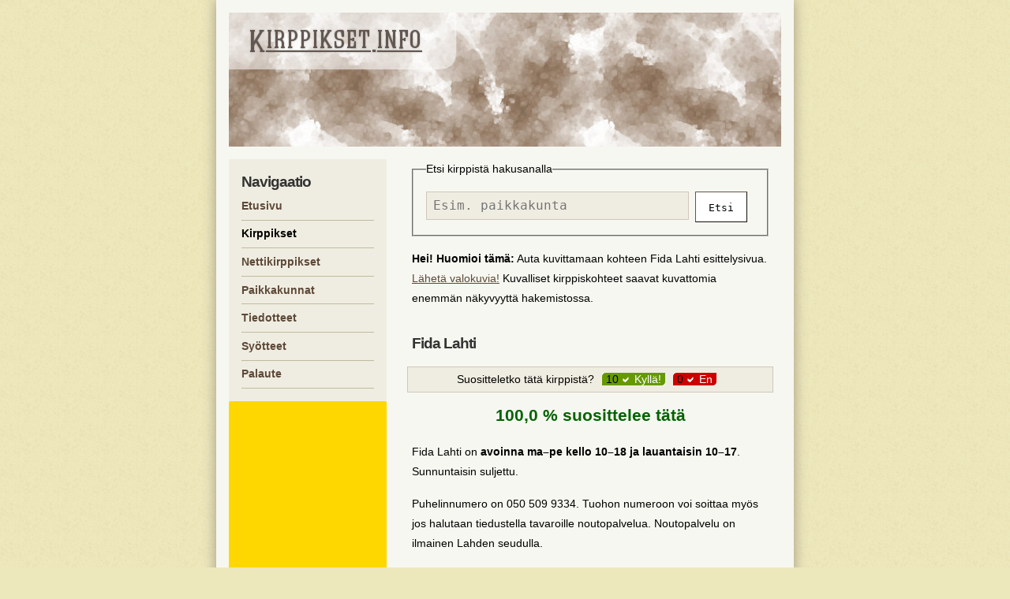

--- FILE ---
content_type: text/html; charset=utf-8
request_url: https://www.kirppikset.info/kirppikset/fida-lahti
body_size: 5676
content:
<!doctype html><html lang="fi"><head><meta charset="utf-8"><link rel="icon" type="image/png" sizes="512x512" href="https://www.kirppikset.info/512x512.png"><link rel="icon" type="image/png" sizes="256x256" href="https://www.kirppikset.info/256x256.png"><link rel="icon" type="image/png" sizes="192x192" href="https://www.kirppikset.info/192x192.png"><link rel="icon" type="image/png" sizes="180x180" href="https://www.kirppikset.info/180x180.png"><link rel="icon" type="image/png" sizes="128x128" href="https://www.kirppikset.info/128x128.png"><link rel="icon" type="image/png" sizes="64x64" href="https://www.kirppikset.info/64x64.png"><link rel="icon" type="image/png" sizes="32x32" href="https://www.kirppikset.info/32x32.png"><link rel="icon" type="image/png" sizes="16x16" href="https://www.kirppikset.info/16x16.png"><link rel="apple-touch-icon" type="image/png" sizes="512x512" href="https://www.kirppikset.info/512x512.png"><link rel="apple-touch-icon" type="image/png" sizes="256x256" href="https://www.kirppikset.info/256x256.png"><link rel="apple-touch-icon" type="image/png" sizes="192x192" href="https://www.kirppikset.info/192x192.png"><link rel="apple-touch-icon" type="image/png" sizes="180x180" href="https://www.kirppikset.info/180x180.png"><link rel="apple-touch-icon" type="image/png" sizes="128x128" href="https://www.kirppikset.info/128x128.png"><link rel="apple-touch-icon" type="image/png" sizes="64x64" href="https://www.kirppikset.info/64x64.png"><link rel="apple-touch-icon" type="image/png" sizes="32x32" href="https://www.kirppikset.info/32x32.png"><link rel="apple-touch-icon" type="image/png" sizes="16x16" href="https://www.kirppikset.info/16x16.png"><link rel="stylesheet" href="https://www.kirppikset.info/oletus.css"><link rel="manifest" href="https://www.kirppikset.info/manifest.json"><meta name="robots" content="index,follow,max-snippet:-1,max-image-preview:large"><meta name="dc.format" content="text/html"><meta name="dc.language" content="Finnish"><meta name="dc.coverage.spatial" content="Finland"><meta name="dc.type" content="text.homepage.organizational"><meta name="dc.identifier" content="https://www.kirppikset.info/"><meta name="mobile-web-app-capable" content="yes"><meta name="apple-mobile-web-app-capable" content="yes"><meta name="application-name" content="Kirppikset.info"><meta name="apple-mobile-web-app-title" content="Kirppikset.info"><meta name="apple-mobile-web-app-status-bar-style" content="black-translucent"><meta name="msapplication-navbutton-color" content="#ede7bc"><meta name="msapplication-starturl" content="https://www.kirppikset.info/"><meta name="theme-color" content="#ede7bc"><meta name="color-scheme" content="light only"><link rel="canonical" href="https://www.kirppikset.info/kirppikset/fida-lahti"><meta name="geo.position" content="60.9654055,25.65431"><meta name="ICBM" content="60.9654055,25.65431"> <script src="https://unpkg.com/leaflet@1.9.4/dist/leaflet.js" integrity="sha256-20nQCchB9co0qIjJZRGuk2/Z9VM+kNiyxNV1lvTlZBo=" crossorigin></script> <meta name="geo.placename" content="Lahti"> <script src="https://www.kirppikset.info/textpattern/jquery.js" defer></script> <script src="https://www.kirppikset.info/files/wlk_helpful.js" defer></script> <script type="application/ld+json">{"@context":"https:\/\/schema.org","@type":"BreadcrumbList","itemListElement":[{"@type":"ListItem","position":1,"name":"Kirppikset","item":"https:\/\/www.kirppikset.info\/kirppikset\/"},{"@type":"ListItem","position":2,"name":"Fida Lahti","item":"https:\/\/www.kirppikset.info\/kirppikset\/fida-lahti"}]}</script> <meta name="author" content="Petri Ikonen / Kirppikset.info soveltuvilta osin"><meta name="dc.publisher.personalname" content="Pete"><meta name="description" content="Lahden Fida on avoinna ma-pe kello 10-18 ja lauantaisin 10-17. Suljettu sunnuntaisin." /><meta name="keywords" content="lahti" /> <script type="application/ld+json">
{
"@context":"https://schema.org/",
"@type":"LocalBusiness",
"image":"https://www.kirppikset.info/talle-kirpparille-ei-ole-viela-valokuvaa.jpg",
"name":"Fida Lahti",
"address": {
"@type":"PostalAddress",
"addressLocality":"Lahti, Finland",
"streetAddress":"Launeenkatu 70",
"postalCode":"15610"
},
"description": "Lahden Fida on avoinna ma-pe kello 10-18 ja lauantaisin 10-17. Suljettu sunnuntaisin.",
"aggregateRating": {
"@type":"AggregateRating",
"ratingValue":"10",
"ratingCount":"10",
"reviewCount":"0",
"worstRating":"0",
"bestRating":"10"
}
}
</script> <meta property="og:description" content="Lahden Fida on avoinna ma-pe kello 10-18 ja lauantaisin 10-17. Suljettu sunnuntaisin."><meta property="og:image" content="https://www.kirppikset.info/images/1417.jpg"><meta property="og:image:secure_url" content="https://www.kirppikset.info/images/1417.jpg"><meta property="og:image:alt" content="Värivalokuva Kirpputori Kuninkaankulman julkisivusta aurinkoisena päivänä. Suuret lasi-ikkunat vasemmalla puolen. Oikealla on katu, johon pysäköity henkilöautoja."><meta property="og:image:width" content="470"><meta property="og:image:height" content="264"><meta property="og:url" content="https://www.kirppikset.info/kirppikset/fida-lahti"><meta property="og:updated_time" content="2024-06-23T02:03:04+00:00"><title> Fida Lahti </title><meta property="og:title" content="Kirppikset.info: Fida Lahti"><meta property="og:locale" content="fi_FI"><meta property="og:type" content="website"><meta property="og:site_name" content="Kirppikset.info"><meta name="dc.creator" content="Kirppikset.info"><meta name="dc.publisher" content="Kirppikset.info"><meta name="viewport" content="width=device-width,initial-scale=1"><meta name="twitter:card" content="summary_large_image" /><meta name="twitter:title" content="Kirppikset.info: Fida Lahti"><meta name="twitter:description" content="Lahden Fida on avoinna ma-pe kello 10-18 ja lauantaisin 10-17. Suljettu sunnuntaisin."><meta name="twitter:label1" content="Julkaisi"><meta name="twitter:data1" content="Pete"><meta name="twitter:label2" content="Lukuaika"><meta name="twitter:data2" content="2 minuuttia"><meta http-equiv="X-UA-Compatible" content="IE=edge"> <script type="application/ld+json">{"@context":"https:\/\/schema.org","@type":"WebSite","url":"https:\/\/www.kirppikset.info\/","potentialAction":{"@type":"SearchAction","target":"https:\/\/www.kirppikset.info\/etsi\/?q={search_term_string}","query-input":"required name=search_term_string"}}</script> <script async src="https://pagead2.googlesyndication.com/pagead/js/adsbygoogle.js?client=ca-pub-7331471719362540" crossorigin="anonymous"></script> </head><body><div id="runko"><nav><ul id="skipnavi"><li><a href="#sisalto" title="Siirry suoraan sisältöön">Sisältöön</a></li><li><a href="#sivupalkki" title="Siirry suoraan navigaatioon">Sivupalkkiin</a></li></ul></nav><header id="header"><h1>Kirppikset.info</h1></header><div id="middle"><main id="sisalto"><form action="https://www.kirppikset.info/etsi/#sisalto" method="get" id="hakukone-sisalto"><fieldset><legend>Etsi kirppistä hakusanalla</legend><input type="search" name="q" value="" size="15" id="hae" minlength="2" maxlength="30" required inputmode="text" placeholder="Esim. paikkakunta" title="Esimerkiksi kirppiksen nimi tai paikkakunta" autocomplete="address-level2"><button type="submit">Etsi</button></fieldset></form><article itemscope itemtype="https://schema.org/LocalBusiness"><p><strong>Hei! Huomioi tämä:</strong> Auta kuvittamaan kohteen Fida Lahti esittelysivua. <a href="https://www.kirppikset.info/tiedotteet/valokuvia-esittelysivulle">Lähetä valokuvia!</a> Kuvalliset kirppiskohteet saavat kuvattomia enemmän näkyvyyttä hakemistossa.</p><h2 itemprop="name">Fida Lahti</h2><ul class="artikkeliarvostelu"><li class="helpful">Suositteletko tätä kirppistä?</li><li class="plus"><span class="thecount">10</span><span class="thisid" style="display:none;">1742</span><a class="wlk_helpfulplus floatleft" href="#"><span class="distext">Kyllä!</span></a></li><li class="minus"><span class="thecount">0</span><span class="thisid" style="display:none;">1742</span><a class="wlk_helpfulminus floatleft" href="#"><span class="distext">En</span></a></li></ul><p id="prosentuaalisesti"><strong>100,0 % suosittelee tätä</strong></p><div itemprop="description"><p>Fida Lahti on <strong>avoinna ma&ndash;pe kello 10&ndash;18 ja lauantaisin 10&ndash;17</strong>. Sunnuntaisin suljettu.</p><p>Puhelinnumero on 050 509 9334. Tuohon numeroon voi soittaa myös jos halutaan tiedustella tavaroille noutopalvelua. Noutopalvelu on ilmainen Lahden seudulla.</p><p>Nettisivujen lisäksi Lahden Fidalla on omat <a href="https://www.instagram.com/fidalahti/" rel="nofollow external">Instagram-</a> ja <a href="https://www.facebook.com/fidalahti/" rel="nofollow external">Facebook-sivut</a>.</p></div><ul><li><strong>Kategoria:</strong> <a rel="category tag" href="https://www.kirppikset.info/kategoria/fida/">Fida</a></li><li><strong>Paikkakunta:</strong> <a href="https://www.kirppikset.info/paikkakunta/lahti/" rel="tag">lahti</a></li><li><strong>Kestolinkki:</strong> <a rel="bookmark" href="https://www.kirppikset.info/kirppikset/fida-lahti">https://www.kirppikset.info/kirppikset/fida-lahti</a></li><li><strong>Nettisivut:</strong> <a href="https://www.fida.fi/myymalat/lahti/" rel="nofollow external dns-prefetch" title="Siirry kirppiksen Fida Lahti nettisivuille" itemprop="url">https://www.fida.fi/myymalat/lahti/ </a></li><li><strong>Myyntipaikkoja (kpl):</strong> Ei tiedossa</li><li><strong>Osoite:</strong> Launeenkatu 70, 15610 Lahti</li><li><strong>Esittelysivu päivitetty:</strong> kesäkuussa 2024 (571 päivää sitten)</li><li><strong>Esittelysivu luotu:</strong> toukokuussa 2017 (3166 päivää sitten)</li><li><strong>Katseltu:</strong> 6 615 kertaa</li></ul></article><p> <script async src="https://pagead2.googlesyndication.com/pagead/js/adsbygoogle.js?client=ca-pub-7331471719362540"
     crossorigin="anonymous"></script> <!-- KirppiksetInfoMaalis2025Sisalto --><ins class="adsbygoogle" style="display:block" data-ad-client="ca-pub-7331471719362540" data-ad-slot="4082473982" data-ad-format="auto" data-full-width-responsive="true"></ins> <script>
     (adsbygoogle = window.adsbygoogle || []).push({});
</script> </p><div id="kartta" style="min-height:350px;width:calc(100% - 2em);margin:1em;"><noscript><p>Tässä kohdassa pitäisi näkyä kirppiskohteen Fida Lahti karttakuva, mutta jos nettiselaimesi ei tue JavaScriptia, näytetään kartan sijaan tämä virheilmoitus.</p></noscript></div> <script>
const tiilet = L.tileLayer(
   'https://{s}.tile.openstreetmap.org/{z}/{x}/{y}.png',
   {
      maxZoom: 19,
      attribution: '&copy; <a href="https://www.openstreetmap.org/copyright">OpenStreetMap</a> sisällöntuottajat, Points &copy 2012 LINZ'
   }
),
keskipiste = L.latLng(60.9654055,25.65431),
kartta = L.map('kartta',{center:keskipiste,zoom:16,layers:[tiilet]});
L.marker([60.9654055,25.65431],{alt: 'Fida Lahti kartalla Kirppikset.infon mukaan.'}).addTo(kartta).bindPopup('<b>Fida Lahti</b><br>Launeenkatu 70,<br> 15610 Lahti').openPopup();
</script> <p>Kirppikset.info-palvelu ei vastaa karttakuvan oikeellisuudesta. Mikäli kirppiksen sijainti kartalla vaikuttaa väärältä, siitä kannattaa vihjata palvelun ylläpidolle <a href="https://www.kirppikset.info/palaute/">palautelomakkeen avulla</a> tai klikkaamalla oheista nappulaa. <form method="post" id="com6f9ff54bdd45752f89f1438310664c56" class="comConnectForm" action="/kirppikset/fida-lahti#com6f9ff54bdd45752f89f1438310664c56"><input type="hidden" name="com_connect_nonce" value="864172f439b3564f90aa77aaf22ceed0" /><input type="hidden" name="com_connect_form_id" value="6f9ff54bdd45752f89f1438310664c56" /><input type="submit" class="comSubmit" name="com_connect_submit" value="Ilmoitus ylläpitäjälle: Tarkistakaa kirppiksen tiedot" form="com6f9ff54bdd45752f89f1438310664c56" /></form></p><h4 id="mielipiteet">Anna mielipide tästä kirppiksestä!</h4><form id="txpCommentInputForm" method="post" action="/kirppikset/fida-lahti#cpreview"><div class="comments-wrapper"><ul><li><label for="name">Nimi</label><input class="comment_name_input" id="name" name="name" type="text" size="25" required="required" value="" /></li><li><label for="email">E-mail</label><input class="comment_email_input" id="email" name="email" type="email" size="25" value="" /></li><li><label for="web">Web</label><input class="comment_web_input" id="web" name="web" type="text" size="25" value="" /></li><li><label for="message">Kommentti</label><textarea class="txpCommentInputMessage" id="message" name="message" cols="25" rows="5" required></textarea></li ><li id="komnapit"><input class="button" id="txpCommentPreview" name="preview" type="submit" value="Esikatselu" /><input class="button disabled" id="txpCommentSubmit" name="submit" type="submit" disabled="disabled" value="Lähetä" /></li ></ul><p id="pakolliset-tiedot">Kommentoitaessa julkaisua Fida Lahti sekä <strong>Nimi</strong> että <strong>Kommentti</strong> ovat vaadittuja tietoja. Sähköpostiosoitetta tai Web-sivujen osoitetta ei tarvitse mainita. Asiattomia kommentteja voidaan siistiä ilman ennakkovaroitusta.</p><input name="parentid" type="hidden" value="1742" /><input name="backpage" type="hidden" value="/kirppikset/fida-lahti" /></div></form><div class="palsta"><h4>Tuoreet mielipiteet</h4><ol class="recent_comments"><li><a href="https://www.kirppikset.info/kirppikset/riitun-kirppis#c008283">Pete (Riitun kirppis ja Cafe Marjaana)</a></li><li><a href="https://www.kirppikset.info/kirppikset/riitun-kirppis#c008282">Johanna B (Riitun kirppis ja Cafe Marjaana)</a></li><li><a href="https://www.kirppikset.info/kirppikset/flamingon-kirppis-antikvariaatti#c008281">Pete (Flamingon kirppis &amp; antikvariaatti)</a></li><li><a href="https://www.kirppikset.info/kirppikset/flamingon-kirppis-antikvariaatti#c008280">noora (Flamingon kirppis &amp; antikvariaatti)</a></li><li><a href="https://www.kirppikset.info/kirppikset/nahkatehtaan-kirppis#c008279">Lafy (Nahkatehtaan Kirppis)</a></li></ol></div><div class="palsta"><h4>Viimeksi päivitetyt</h4><ol class="recent_articles"><li><a rel="bookmark" href="https://www.kirppikset.info/kirppikset/wanha-nestori">Kirppiskeskus Wanha Nestori</a></li><li><a rel="bookmark" href="https://www.kirppikset.info/kirppikset/kirpputori-loitsu">Kirpputori Loitsu</a></li><li><a rel="bookmark" href="https://www.kirppikset.info/kirppikset/hippakauppa">Lastenkirppis Hippakauppa</a></li><li><a rel="bookmark" href="https://www.kirppikset.info/kirppikset/kallion-retro">Kallion Retro &amp; Vintage Audio</a></li><li><a rel="bookmark" href="https://www.kirppikset.info/kirppikset/kylatalo-keitaan-kirpputori">Kylätalo Keitaan kirpputori</a></li></ol></div><div class="palsta"><h3>Näitä suositellaan</h3><ol id="wlkhlpfltop"><li><a href="https://www.kirppikset.info/kirppikset/varastotien-kirppis">Varastotien Kirpputori</a></li><li><a href="https://www.kirppikset.info/kirppikset/perhekirppis-lanttila">Perhekirppis Lanttila, Lahti</a></li><li><a href="https://www.kirppikset.info/nettikirppikset/huuto-net">Huuto.net</a></li><li><a href="https://www.kirppikset.info/kirppikset/lahimmainen-kirpputori">Kirpputori Lähimmäinen (Turku)</a></li><li><a href="https://www.kirppikset.info/kirppikset/kirpputori-viikko-tori">Kirpputori Viikkotori</a></li></ol></div><br class="tyhjennys"><ul id="sivutus" ><li title="Edellinen kirppis"><a rel="prev" href="https://www.kirppikset.info/kirppikset/fida-jarvenpaa-valimokuja">Fida Järvenpää</a></li ><li title="Seuraava kirppis"><a rel="next" href="https://www.kirppikset.info/kirppikset/manna-kirppis">ViaDia-tori Nummela</a></li ></ul></main><aside id="sivupalkki"><h4>Navigaatio</h4><nav><ul id="navigaatio"><li><a href="https://www.kirppikset.info/#sisalto" rel="home">Etusivu</a></li><li id="aktiivinen-osio"><a href="https://www.kirppikset.info/kirppikset/#sisalto" rel="chapter">Kirppikset</a></li><li><a href="https://www.kirppikset.info/nettikirppikset/#sisalto" rel="chapter">Nettikirppikset</a></li><li><a href="https://www.kirppikset.info/paikkakunnat/#sisalto" rel="chapter">Paikkakunnat</a></li><li><a href="https://www.kirppikset.info/tiedotteet/#sisalto" rel="chapter">Tiedotteet</a></li><li><a href="https://www.kirppikset.info/syotteet/#sisalto" rel="chapter">Syötteet</a></li><li><a href="https://www.kirppikset.info/palaute/#sisalto" rel="chapter">Palaute</a></li></ul></nav> <script async src="https://pagead2.googlesyndication.com/pagead/js/adsbygoogle.js?client=ca-pub-7331471719362540"
     crossorigin="anonymous"></script> <!-- KirppiksetSivupalkkiHelmi2025 --><ins class="adsbygoogle" style="display:block" data-ad-client="ca-pub-7331471719362540" data-ad-slot="3631472875" data-ad-format="auto" data-full-width-responsive="true"></ins> <script>
     (adsbygoogle = window.adsbygoogle || []).push({});
</script> <h5>Kiinnostavimmat kirppikset</h5><ul><li><a href="https://www.kirppikset.info/kirppikset/femmatori-tuusula#sisalto" rel="bookmark prefetch">Tuusulan Femmatori</a></li><li><a href="https://www.kirppikset.info/kirppikset/varastotien-kirppis#sisalto" rel="bookmark prefetch">Varastotien Kirpputori</a></li><li><a href="https://www.kirppikset.info/kirppikset/vanhankylan-ullakko#sisalto" rel="bookmark prefetch">Vanhankylän Ullakko</a></li><li><a href="https://www.kirppikset.info/kirppikset/perhekirppis-lanttila#sisalto" rel="bookmark prefetch">Perhekirppis Lanttila, Lahti</a></li><li><a href="https://www.kirppikset.info/kirppikset/jonnan-kirppis#sisalto" rel="bookmark prefetch">Jonnan Kirppis</a></li><li><a href="https://www.kirppikset.info/kirppikset/porvoon-loytopiste#sisalto" rel="bookmark prefetch">Porvoon Löytöpiste</a></li><li><a href="https://www.kirppikset.info/kirppikset/huonekalujen-kirppis#sisalto" rel="bookmark prefetch">Huonekalujen Kirppis</a></li><li><a href="https://www.kirppikset.info/kirppikset/sepanaukion-kirpputori#sisalto" rel="bookmark prefetch">Sepänaukion kirpputori</a></li><li><a href="https://www.kirppikset.info/kirppikset/pirkan-kirpputorikeskus#sisalto" rel="bookmark prefetch">Pirkan kirpputorikeskus</a></li><li><a href="https://www.kirppikset.info/kirppikset/murula#sisalto" rel="bookmark prefetch">Murula</a></li></ul><h5>Uusia kirppislisäyksiä</h5><ul><li><a href="https://www.kirppikset.info/kirppikset/icare-riihimaki#sisalto" rel="bookmark prefetch">iCare Riihimäki</a></li><li><a href="https://www.kirppikset.info/kirppikset/lempi#sisalto" rel="bookmark prefetch">Lempi Second Hand</a></li><li><a href="https://www.kirppikset.info/kirppikset/betesda-second-hand-boutique#sisalto" rel="bookmark prefetch">Betesda Second Hand Boutique</a></li><li><a href="https://www.kirppikset.info/kirppikset/betesda-second-hand-tammisaari#sisalto" rel="bookmark prefetch">Betesda Second Hand Tammisaari</a></li><li><a href="https://www.kirppikset.info/kirppikset/pimee-vintti#sisalto" rel="bookmark prefetch">Pimee Vintti</a></li><li><a href="https://www.kirppikset.info/kirppikset/kirpputori-koskenmaki#sisalto" rel="bookmark prefetch">Kirpputori Koskenmäki</a></li><li><a href="https://www.kirppikset.info/kirppikset/torikirppis-sastamala#sisalto" rel="bookmark prefetch">Torikirppis Sastamala</a></li><li><a href="https://www.kirppikset.info/kirppikset/kauppakeskus-myllyn-ekotori#sisalto" rel="bookmark prefetch">Kauppakeskus Myllyn Ekotori</a></li><li><a href="https://www.kirppikset.info/kirppikset/ahtobar#sisalto" rel="bookmark prefetch">Ahtobar</a></li><li><a href="https://www.kirppikset.info/kirppikset/pikku-kirppis#sisalto" rel="bookmark prefetch">Pikku kirppis</a></li></ul></aside><br class="tyhjennys"></div><footer id="alaosa"><p>Kirppikset.info käyttää evästeitä (cookies) personoidakseen sisältöä ja mainontaa ja analysoidakseen kävijäliikennettä. Käyttämällä tätä nettisivustoa hyväksyt edellä mainitun.</p></footer></div></body></html>

--- FILE ---
content_type: text/html; charset=utf-8
request_url: https://www.google.com/recaptcha/api2/aframe
body_size: 268
content:
<!DOCTYPE HTML><html><head><meta http-equiv="content-type" content="text/html; charset=UTF-8"></head><body><script nonce="jXeFJBK_7w2Qhulus1YyrQ">/** Anti-fraud and anti-abuse applications only. See google.com/recaptcha */ try{var clients={'sodar':'https://pagead2.googlesyndication.com/pagead/sodar?'};window.addEventListener("message",function(a){try{if(a.source===window.parent){var b=JSON.parse(a.data);var c=clients[b['id']];if(c){var d=document.createElement('img');d.src=c+b['params']+'&rc='+(localStorage.getItem("rc::a")?sessionStorage.getItem("rc::b"):"");window.document.body.appendChild(d);sessionStorage.setItem("rc::e",parseInt(sessionStorage.getItem("rc::e")||0)+1);localStorage.setItem("rc::h",'1768412307654');}}}catch(b){}});window.parent.postMessage("_grecaptcha_ready", "*");}catch(b){}</script></body></html>

--- FILE ---
content_type: text/css
request_url: https://www.kirppikset.info/oletus.css
body_size: 5499
content:
* {
    margin: 0;
    padding: 0;
}

::selection {
    background-color: #5e4938;
    color: #fff;
}

html,
body{ 
    height: 100%;
}

body {
    font: 0.95em sans-serif;
    color: #000;
    background: #ede7bc url('images/bg.png') repeat 0 0;
    text-align: center;
}

a {
    text-decoration: underline;
    color: #5e4938;
}

a:hover,
a:focus,
a:active {
    text-decoration: underline;
    color: #ca2f1a;
}

#skipnavi {
    visibility: hidden;
    display: none;
}

#runko {
    margin: 0 auto;
    text-align: left;
    background: #f7f7f1;
    box-shadow: 0 0 1rem #9f9880;
    max-width: 700px;
    padding: 0 1rem;
    position: relative;
}

header {
    height: 170px;
    background: #a08975 url('images/header.jpg') no-repeat 0 0;
    background-size: cover;
    position: relative;
    border-top: 1rem solid #f7f7f1;
}

#middle {
    min-height: 40rem;
    border-top: 1rem solid #f7f7f1;
}

main,
aside {
    display: inline-block;
    vertical-align: top;
}

main {
    float: right;
    width: calc(500px - 1rem);
    margin-left: 1rem;
}

aside {
    float: left;
    width: 200px;
    background: #efede1;
}

footer {
    background: #a08975 url('images/alaosa.jpg') no-repeat 0 0;
    background-size: cover;
    clear: both;
    border-top: 1rem solid #f7f7f1;
    border-bottom: 1rem solid #f7f7f1;
    text-align: center;
}

footer p {
    padding: 2rem 1rem;
    font-weight: bold;
    text-shadow: 0 0 2px #f7f5f3;
}

header h1 {
    position: absolute;
    top: 20px;
    left: 25px;
    background: url('images/kirppikset.png') no-repeat 0 0;
    text-indent: -9999px;
    overflow: hidden;
    display: block;
    height: 32px;
    width: 222px;
}

aside h4,
aside h5,
aside h6 {
    margin-bottom: 0;
    padding-bottom: 0;
}

#sivubanneri {
    padding: 0 0 0 1rem;
}

aside ul {
    list-style: none;
    margin: 0;
    padding: 0 1rem 1rem 1rem;
    font-weight: bold;
}

aside li a {
    display: block;
    text-decoration: none;
    border-bottom: 1px solid #c1bb9b;
    padding: 0.3rem 0;
}

li img {
    width: auto;
    height: auto;
    max-width: 100%;
}

#aktiivinen-osio a {
    color: #000;
}

#hakukone-sisalto input,
#hakukone-sisalto button {
    vertical-align: top;
}

#hakukone-sisalto input {
    width: 90%;
    border: 1px solid #d1c6bb;
    background: #efede1;
    padding: 0.5rem;
    font-family: monospace;
    color: #665446;
}

#hakukone-sisalto input:focus {
    color: #665446;
    background: #fff;
}

#hakukone-sisalto button {
    margin-left: 0.5rem;
    padding: 0.75rem 1rem 0.65rem 1rem;
    border: 1px outset #665446;
    background: #fff;
    font-family: monospace;
    cursor: pointer;
}

form#hakukone-sisalto button:hover {
    background: #ffc;
}

#hakukone-sisalto button:focus {
    background: #ff9;
    color: #000;
}

main form.comConnectForm ul {
    list-style: none;
    margin: 0;
    padding: 0;
}

form.comConnectForm ul{
    list-style: none;
    font-weight: bold;
    color: #c00;
    padding-bottom: 1rem;
}

form.comConnectForm ul li{
    padding-bottom: 0;
}

form.comConnectForm ul li{
    padding-bottom: 1rem;
}

form.comConnectForm ul li label {
    float: left;
    width: 100px;
    cursor: pointer;
    padding: 0.5rem 0;
}

input[type='text'],
input[type='email'],
input[type='search'],
textarea {
    max-width: 80%;
    border: 1px solid #d1c6bb;
    background: #efede1;
    padding: 0.5rem;
    font: 1.2rem monospace;
    color: #665446;
}

input[type='text']:focus,
input[type='email']:focus,
input[type='search']:focus,
textarea:focus {
    color: #665446;
    background: #fff;
}

ul#sivutus {
    list-style: none;
    text-align: center;
    color: #bfb999;
    background: #e7e3cf;
    padding: 1rem;
    margin-bottom: 1rem;
}

ul#sivutus li {
    display: inline-block;
    margin-left: 1rem;
    cursor: default;
}

form#txpCommentInputForm {
    padding: 0 1rem;
}

main form#txpCommentInputForm ul {
    list-style: none;
    margin: 0;
    padding: 0;
}

form#txpCommentInputForm li {
    padding-bottom: 1rem;
}

form#txpCommentInputForm li label {
    cursor: pointer;
    float: left;
    width: 100px;
    padding: 5px 0;
}

form#txpCommentInputForm li input#name,
form#txpCommentInputForm li input#email,
form#txpCommentInputForm li input#web,
form#txpCommentInputForm li textarea {
    width: 355px;
    border: 1px solid #d1c6bb;
    background: #efede1;
    padding: 0.5rem;
    font: 1rem monospace;
    color: #665446;
}

form#txpCommentInputForm li input#name:focus,
form#txpCommentInputForm li input#email:focus,
form#txpCommentInputForm li input#web:focus,
form#txpCommentInputForm li textarea:focus {
    color: #665446;
    background: #fff;
}

li#komnapit,
li#komohje,
li#komuista {
    display: inline-block;
}

li#komohje{
    padding: 0 1rem;
}

li#komuista label {
    float: none;
    width: auto;
}

li#komuista label,
li#komuista input {
    vertical-align: middle;
}

p#ekatselu,
p#txpCommentInputForm {
    padding: 0.5rem;
    margin: 0 1rem 1rem 1rem;
    background: #e2dcba;
    font-weight: bold;
}

div.kom {
    padding: 1rem 1rem 0 1rem;
    margin: 0 1rem 1rem 1rem;
    background: #e7e3cf;
}

div.kom p {
    padding: 0 0 1rem 0;
}

main div.kom ul.komtieto {
    list-style: none;
    margin: 0;
    padding: 0;
    border-top: 2px solid #f4f2e6;
}

div.kom ul.komtieto li {
    display: inline;
    padding-right: 15px;
    font-weight: bold;
}

#valform form {
    padding: 1rem 0.5rem;
    margin: 0 1rem 1rem 1rem;
    background: #e7e3cf;
}

div.palsta {
    display: inline-block;
    float: left;
    vertical-align: top;
    width: calc(49% - 1rem);
    margin: 0 0 1rem 1rem;
    background: #efede1;
}

div.palsta:first-of-type {
    margin-left: 0;
}

ol.recent_articles,
ol.palkkitavara {
    margin-left: 5px;
}

#kuvia ul {
    padding: 0 0 0 1rem !important;
    margin: 0;
    list-style: none;
}

#kuvia img {
    margin-top: 0.5rem;
    padding: 0;
}

#kartta,
#map {
    height: 600px;
    width: auto;
    margin: 0 1rem 1rem 1rem;
    border: 1px solid #ddd7b3;
    border-bottom-width: 2px;
}

h1,
h2,
h3,
h4,
h5,
h6 {
    margin: 0;
    padding: 1rem;
    color: #333;
    line-height: 140%;
    font-size: 1.2rem;
    font-weight: bold;
    letter-spacing: -1px;
}

p,
ul,
ol,
dl,
table,
form {
    padding: 0 1rem 1rem 1rem;
    margin: 0;
    color: #000;
    line-height: 180%;
    font-size: 0.9rem;
}

main ul,
main ol {
    padding-left: 25px;
}

main ul.kirppispilvi {
    list-style: none;
    text-align: center;
    cursor: default;
}

main ul.kirppispilvi li {
    display: inline-block;
    padding: 0.5rem;
}

a.tagSize1 {
    font-size: 1em;
}

a.tagSize2 {
    font-size: 1.1em;
}

a.tagSize3 {
    font-size: 1.2em;
}

a.tagSize4 {
    font-size: 1.3em;
}

a.tagSize5 {
    font-size: 1.4em;
}

a.tagSize6 {
    font-size: 1.5em;
}

a.tagSize7 {
    font-size: 1.6em;
}

a.tagSize8 {
    font-size: 1.7em;
}

a.tagSize9 {
    font-size: 1.8em;
}

a.tagSize10 {
    font-size: 1.9em;
}

a.tagSize11 {
    font-size: 2em;
}

a.tagSize12 {
    font-size: 2.1em;
}

a.tagSize13 {
    font-size: 2.2em;
}

a.tagSize14 {
    font-size: 2.3em;
}

a.tagSize15 {
    font-size: 2.4em;
}

a.tagSize16 {
    font-size: 2.5em;
}

a.tagSize17 {
    font-size: 2.6em;
}

a.tagSize18 {
    font-size: 2.7em;
}

a.tagSize19 {
    font-size: 2.8em;
}

a.tagSize20 {
    font-size: 2.9em;
}

ul.palkkitavara{list-style:none}ul.palkkitavara li a{display:block;text-decoration:none;border-bottom:1px solid #c1bb9b}main dl dt{margin-top:20px;padding:5px;background:#eee8bd;border-bottom:1px solid #f4f2e6;font-weight:bold}main dl dd{padding:5px}ol#wlkhlpfltop{margin-left:20px}

ol#viim li {
    display: block;
    padding: 2px;
    margin-bottom: 5px;
    background: #efede1;
    position: relative;
}

ol#viim li a{display:block;font-weight:bold}ol#viim li span{position:absolute;top:0;right:4px;color:#666}

.tyhjennys {
    display: block;
    clear: both;
}

abbr {
    border-bottom-style: dotted;
    border-bottom-width: thin;
    cursor: help;
}

p code,
p pre {
    white-space: normal;
    font: 1rem monospace;
}

fieldset {
    padding: 1rem;
}

button,
input[type='submit'],
label {
    cursor: pointer;
}

button,
input[type='submit'] {
    padding: 0.5rem 1rem;
}

ul.artikkeliarvostelu {
    text-align: center;
    padding: 3px;
    margin: 0 10px 10px 10px;
    border: 1px solid #d1c6bb;
    background: #efede1;
}

ul.artikkeliarvostelu li {
    display: inline;
    margin-right: 10px;
}

span.thecount,
span.thecount {
    padding-left: 5px;
    cursor: default;
}

.plus span.thecount {
    background: #690 url('images/plus2.png') no-repeat 0 0;
}

.minus span.thecount {
    background: #c00 url('images/miinus2.png') no-repeat 0 0;
}

ul.artikkeliarvostelu li a {
    padding: 0 5px;
    text-decoration: none;
    color: #fff;
}

a.wlk_helpfulplus {
    background: #690 url('images/plus.png') no-repeat 100% 100%;
}

a.wlk_helpfulminus {
    background: #c00 url('images/miinus.png') no-repeat 100% 100%;
}

ul.artikkeliarvostelu li a span {
    padding-left: 15px;
}

a.wlk_helpfulplus span.distext {
    background: url('images/plusnuoli.png') no-repeat 0 5px;
}

span.distext {
    background: url('images/miinusnuoli.png') no-repeat 0 5px;
}

ul.artikkeliarvostelu li a:hover {
    color: #ff9;
}

p#pakolliset-tiedot{
    margin: 1rem 0;
    padding: 1rem;
    background: #f4f2e6;
}

main div div.kom h3 {
    margin: 0 0 1rem 0;
    padding: 0;
    font-size: 1.1rem;
}

main ol#viim {
    list-style: none;
    padding-left: 1rem;
}

p.kuva {
    float: left;
    padding: 0 1rem 2rem 1rem;
}

h3 a img {
    float: right;
    padding: 0.5rem;
    background: #fff;
    border: 1px solid #ccc;
}

#kohteita ul {
    text-align: center;
    list-style :none;
    padding: 0;
    margin: 0;
}

#kohteita li {
    display: inline;
}

#kohteita img {
    padding: 2px;
    border: 1px solid #ccc;
    margin-right: 3px;
    background: #fff;}

    #kohteita{padding:0;font-weight:bold;margin:0 10px}main .lopettanut ul,.lopettanut a,.lopettanut h3{color:#666}.lopettanut p { font-size: 0.8em; color: #666;padding-top: 0;}.lopettanut h3 {padding-bottom:0;}

#lisatietoja textarea {
    min-height: 50px;
    height: 50px;
    }

#lisatietoja label {
    width: 150px;
    }

#lisatietoja input,
#lisatietoja textarea {
    width: 200px;
    }

#lisatietoja button {
    padding: 0.5rem 1rem;
    margin-left: 150px;
    }

#prosentuaalisesti {
	text-align: center;
	font-size: 1.3rem;
	color: darkgreen;
}

ins {
    text-decoration: none;
    background: gold;
    padding: 0 0.2rem;
    border-radius: 2px;
}

.leaflet-pane,
.leaflet-tile,
.leaflet-marker-icon,
.leaflet-marker-shadow,
.leaflet-tile-container,
.leaflet-pane > svg,
.leaflet-pane > canvas,
.leaflet-zoom-box,
.leaflet-image-layer,
.leaflet-layer {
    position: absolute;
    left: 0;
    top: 0;
    }
.leaflet-container {
    overflow: hidden;
    }
.leaflet-tile,
.leaflet-marker-icon,
.leaflet-marker-shadow {
    user-select: none;
    }

.leaflet-tile::selection {
    background: transparent;
}

.leaflet-safari .leaflet-tile {
    image-rendering: -webkit-optimize-contrast;
    }

.leaflet-safari .leaflet-tile-container {
    width: 1600px;
    height: 1600px;
    -webkit-transform-origin: 0 0;
    }
.leaflet-marker-icon,
.leaflet-marker-shadow {
    display: block;
    }

.leaflet-container .leaflet-overlay-pane svg {
    max-width: none !important;
    max-height: none !important;
    }
.leaflet-container .leaflet-marker-pane img,
.leaflet-container .leaflet-shadow-pane img,
.leaflet-container .leaflet-tile-pane img,
.leaflet-container img.leaflet-image-layer,
.leaflet-container .leaflet-tile {
    max-width: none !important;
    max-height: none !important;
    width: auto;
    padding: 0;
    }

.leaflet-container img.leaflet-tile {
    mix-blend-mode: plus-lighter;
}

.leaflet-container.leaflet-touch-zoom {
    -ms-touch-action: pan-x pan-y;
    touch-action: pan-x pan-y;
    }
.leaflet-container.leaflet-touch-drag {
    touch-action: none;
    touch-action: pinch-zoom;
}
.leaflet-container.leaflet-touch-drag.leaflet-touch-zoom {
    touch-action: none;
}
.leaflet-container {
    -webkit-tap-highlight-color: transparent;
}
.leaflet-container a {
    -webkit-tap-highlight-color: rgba(51, 181, 229, 0.4);
}
.leaflet-tile {
    filter: inherit;
    visibility: hidden;
    }
.leaflet-tile-loaded {
    visibility: inherit;
    }
.leaflet-zoom-box {
    width: 0;
    height: 0;
         box-sizing: border-box;
    z-index: 800;
    }

.leaflet-overlay-pane svg {
    -moz-user-select: none;
    }

.leaflet-pane { z-index: 400; }

.leaflet-tile-pane    { z-index: 200; }
.leaflet-overlay-pane { z-index: 400; }
.leaflet-shadow-pane  { z-index: 500; }
.leaflet-marker-pane  { z-index: 600; }
.leaflet-tooltip-pane   { z-index: 650; }
.leaflet-popup-pane   { z-index: 700; }

.leaflet-map-pane canvas { z-index: 100; }
.leaflet-map-pane svg    { z-index: 200; }

.leaflet-vml-shape {
    width: 1px;
    height: 1px;
    }
.lvml {
    behavior: url(#default#VML);
    display: inline-block;
    position: absolute;
    }

.leaflet-control {
    position: relative;
    z-index: 800;
    pointer-events: visiblePainted;
    pointer-events: auto;
    }
.leaflet-top,
.leaflet-bottom {
    position: absolute;
    z-index: 1000;
    pointer-events: none;
    }
.leaflet-top {
    top: 0;
    }
.leaflet-right {
    right: 0;
    }
.leaflet-bottom {
    bottom: 0;
    }
.leaflet-left {
    left: 0;
    }
.leaflet-control {
    float: left;
    clear: both;
    }
.leaflet-right .leaflet-control {
    float: right;
    }
.leaflet-top .leaflet-control {
    margin-top: 10px;
    }
.leaflet-bottom .leaflet-control {
    margin-bottom: 10px;
    }
.leaflet-left .leaflet-control {
    margin-left: 10px;
    }
.leaflet-right .leaflet-control {
    margin-right: 10px;
    }

.leaflet-fade-anim .leaflet-popup {
    opacity: 0;
            transition: opacity 0.2s linear;
    }
.leaflet-fade-anim .leaflet-map-pane .leaflet-popup {
    opacity: 1;
    }
.leaflet-zoom-animated {
            transform-origin: 0 0;
    }
svg.leaflet-zoom-animated {
    will-change: transform;
}

.leaflet-zoom-anim .leaflet-zoom-animated {
            transition:         transform 0.25s cubic-bezier(0,0,0.25,1);
    }
.leaflet-zoom-anim .leaflet-tile,
.leaflet-pan-anim .leaflet-tile {
            transition: none;
    }

.leaflet-zoom-anim .leaflet-zoom-hide {
    visibility: hidden;
    }

.leaflet-interactive {
    cursor: pointer;
    }
.leaflet-grab {
    cursor: -webkit-grab;
    cursor:    -moz-grab;
    cursor:         grab;
    }
.leaflet-crosshair,
.leaflet-crosshair .leaflet-interactive {
    cursor: crosshair;
    }
.leaflet-popup-pane,
.leaflet-control {
    cursor: auto;
    }
.leaflet-dragging .leaflet-grab,
.leaflet-dragging .leaflet-grab .leaflet-interactive,
.leaflet-dragging .leaflet-marker-draggable {
    cursor: move;
    cursor: -webkit-grabbing;
    cursor:    -moz-grabbing;
    cursor:         grabbing;
    }

.leaflet-marker-icon,
.leaflet-marker-shadow,
.leaflet-image-layer,
.leaflet-pane > svg path,
.leaflet-tile-container {
    pointer-events: none;
    }

.leaflet-marker-icon.leaflet-interactive,
.leaflet-image-layer.leaflet-interactive,
.leaflet-pane > svg path.leaflet-interactive,
svg.leaflet-image-layer.leaflet-interactive path {
    pointer-events: visiblePainted;
    pointer-events: auto;
    }

/* visual tweaks */

.leaflet-container {
    background: #ddd;
    outline-offset: 1px;
    }
.leaflet-container a {
    color: #0078A8;
    }
.leaflet-zoom-box {
    border: 2px dotted #38f;
    background: rgba(255,255,255,0.5);
    }

.leaflet-container {
    font-family: "Helvetica Neue", Arial, Helvetica, sans-serif;
    font-size: 12px;
    font-size: 0.75rem;
    line-height: 1.5;
    }
.leaflet-bar {
    box-shadow: 0 1px 5px rgba(0,0,0,0.65);
    border-radius: 4px;
    }
.leaflet-bar a {
    background-color: #fff;
    border-bottom: 1px solid #ccc;
    width: 26px;
    height: 26px;
    line-height: 26px;
    display: block;
    text-align: center;
    text-decoration: none;
    color: black;
    }
.leaflet-bar a,
.leaflet-control-layers-toggle {
    background-position: 50% 50%;
    background-repeat: no-repeat;
    display: block;
    }
.leaflet-bar a:hover,
.leaflet-bar a:focus {
    background-color: #f4f4f4;
    }
.leaflet-bar a:first-child {
    border-top-left-radius: 4px;
    border-top-right-radius: 4px;
    }
.leaflet-bar a:last-child {
    border-bottom-left-radius: 4px;
    border-bottom-right-radius: 4px;
    border-bottom: none;
    }
.leaflet-bar a.leaflet-disabled {
    cursor: default;
    background-color: #f4f4f4;
    color: #bbb;
    }

.leaflet-touch .leaflet-bar a {
    width: 30px;
    height: 30px;
    line-height: 30px;
    }
.leaflet-touch .leaflet-bar a:first-child {
    border-top-left-radius: 2px;
    border-top-right-radius: 2px;
    }
.leaflet-touch .leaflet-bar a:last-child {
    border-bottom-left-radius: 2px;
    border-bottom-right-radius: 2px;
    }

.leaflet-control-zoom-in,
.leaflet-control-zoom-out {
    font: bold 18px 'Lucida Console', Monaco, monospace;
    text-indent: 1px;
    }

.leaflet-touch .leaflet-control-zoom-in, .leaflet-touch .leaflet-control-zoom-out  {
    font-size: 22px;
    }

.leaflet-control-layers {
    box-shadow: 0 1px 5px rgba(0,0,0,0.4);
    background: #fff;
    border-radius: 5px;
    }
.leaflet-control-layers-toggle {
    background-image: url('images/layers.png');
    width: 36px;
    height: 36px;
    }
.leaflet-retina .leaflet-control-layers-toggle {
    background-image: url('images/layers-2x.png');
    background-size: 26px 26px;
    }
.leaflet-touch .leaflet-control-layers-toggle {
    width: 44px;
    height: 44px;
    }
.leaflet-control-layers .leaflet-control-layers-list,
.leaflet-control-layers-expanded .leaflet-control-layers-toggle {
    display: none;
    }
.leaflet-control-layers-expanded .leaflet-control-layers-list {
    display: block;
    position: relative;
    }
.leaflet-control-layers-expanded {
    padding: 6px 10px 6px 6px;
    color: #333;
    background: #fff;
    }
.leaflet-control-layers-scrollbar {
    overflow-y: scroll;
    overflow-x: hidden;
    padding-right: 5px;
    }
.leaflet-control-layers-selector {
    margin-top: 2px;
    position: relative;
    top: 1px;
    }
.leaflet-control-layers label {
    display: block;
    font-size: 13px;
    font-size: 1.08333em;
    }
.leaflet-control-layers-separator {
    height: 0;
    border-top: 1px solid #ddd;
    margin: 5px -10px 5px -6px;
    }

.leaflet-default-icon-path {
    background-image: url('images/marker-icon.png');
    }

.leaflet-container .leaflet-control-attribution {
    background: #fff;
    background: rgba(255, 255, 255, 0.8);
    margin: 0;
    }
.leaflet-control-attribution,
.leaflet-control-scale-line {
    padding: 0 5px;
    color: #333;
    line-height: 1.4;
    }
.leaflet-control-attribution a {
    text-decoration: none;
    }
.leaflet-control-attribution a:hover,
.leaflet-control-attribution a:focus {
    text-decoration: underline;
    }
.leaflet-attribution-flag {
    display: inline !important;
    vertical-align: baseline !important;
    width: 1em;
    height: 0.6669em;
    }
.leaflet-left .leaflet-control-scale {
    margin-left: 5px;
    }
.leaflet-bottom .leaflet-control-scale {
    margin-bottom: 5px;
    }
.leaflet-control-scale-line {
    border: 2px solid #777;
    border-top: none;
    line-height: 1.1;
    padding: 2px 5px 1px;
    white-space: nowrap;
    -moz-box-sizing: border-box;
         box-sizing: border-box;
    background: rgba(255, 255, 255, 0.8);
    text-shadow: 1px 1px #fff;
    }
.leaflet-control-scale-line:not(:first-child) {
    border-top: 2px solid #777;
    border-bottom: none;
    margin-top: -2px;
    }
.leaflet-control-scale-line:not(:first-child):not(:last-child) {
    border-bottom: 2px solid #777;
    }

.leaflet-touch .leaflet-control-attribution,
.leaflet-touch .leaflet-control-layers,
.leaflet-touch .leaflet-bar {
    box-shadow: none;
    }
.leaflet-touch .leaflet-control-layers,
.leaflet-touch .leaflet-bar {
    border: 2px solid rgba(0,0,0,0.2);
    background-clip: padding-box;
    }

.leaflet-popup {
    position: absolute;
    text-align: center;
    margin-bottom: 20px;
    }
.leaflet-popup-content-wrapper {
    padding: 1px;
    text-align: left;
    border-radius: 12px;
    }
.leaflet-popup-content {
    margin: 13px 24px 13px 20px;
    line-height: 1.3;
    font-size: 13px;
    font-size: 1.08333em;
    min-height: 1px;
    }
.leaflet-popup-content p {
    margin: 17px 0;
    margin: 1.3em 0;
    }
.leaflet-popup-tip-container {
    width: 40px;
    height: 20px;
    position: absolute;
    left: 50%;
    margin-top: -1px;
    margin-left: -20px;
    overflow: hidden;
    pointer-events: none;
    }
.leaflet-popup-tip {
    width: 17px;
    height: 17px;
    padding: 1px;

    margin: -10px auto 0;
    pointer-events: auto;

            transform: rotate(45deg);
    }
.leaflet-popup-content-wrapper,
.leaflet-popup-tip {
    background: white;
    color: #333;
    box-shadow: 0 3px 14px rgba(0,0,0,0.4);
    }
.leaflet-container a.leaflet-popup-close-button {
    position: absolute;
    top: 0;
    right: 0;
    border: none;
    text-align: center;
    width: 24px;
    height: 24px;
    font: 16px/24px Tahoma, Verdana, sans-serif;
    color: #757575;
    text-decoration: none;
    background: transparent;
    }
.leaflet-container a.leaflet-popup-close-button:hover,
.leaflet-container a.leaflet-popup-close-button:focus {
    color: #585858;
    }
.leaflet-popup-scrolled {
    overflow: auto;
    }

.leaflet-oldie .leaflet-popup-content-wrapper {
    -ms-zoom: 1;
    }
.leaflet-oldie .leaflet-popup-tip {
    width: 24px;
    margin: 0 auto;
    filter: progid:DXImageTransform.Microsoft.Matrix(M11=0.70710678, M12=0.70710678, M21=-0.70710678, M22=0.70710678);
    }

.leaflet-oldie .leaflet-control-zoom,
.leaflet-oldie .leaflet-control-layers,
.leaflet-oldie .leaflet-popup-content-wrapper,
.leaflet-oldie .leaflet-popup-tip {
    border: 1px solid #999;
    }

.leaflet-div-icon {
    background: #fff;
    border: 1px solid #666;
    }

.leaflet-tooltip {
    position: absolute;
    padding: 6px;
    background-color: #fff;
    border: 1px solid #fff;
    border-radius: 3px;
    color: #222;
    white-space: nowrap;
    -webkit-user-select: none;
    -moz-user-select: none;
    -ms-user-select: none;
    user-select: none;
    pointer-events: none;
    box-shadow: 0 1px 3px rgba(0,0,0,0.4);
    }
.leaflet-tooltip.leaflet-interactive {
    cursor: pointer;
    pointer-events: auto;
    }
.leaflet-tooltip-top:before,
.leaflet-tooltip-bottom:before,
.leaflet-tooltip-left:before,
.leaflet-tooltip-right:before {
    position: absolute;
    pointer-events: none;
    border: 6px solid transparent;
    background: transparent;
    content: '';
    }

.leaflet-tooltip-bottom {
    margin-top: 6px;
}
.leaflet-tooltip-top {
    margin-top: -6px;
}
.leaflet-tooltip-bottom:before,
.leaflet-tooltip-top:before {
    left: 50%;
    margin-left: -6px;
    }
.leaflet-tooltip-top:before {
    bottom: 0;
    margin-bottom: -12px;
    border-top-color: #fff;
    }
.leaflet-tooltip-bottom:before {
    top: 0;
    margin-top: -12px;
    margin-left: -6px;
    border-bottom-color: #fff;
    }
.leaflet-tooltip-left {
    margin-left: -6px;
}
.leaflet-tooltip-right {
    margin-left: 6px;
}
.leaflet-tooltip-left:before,
.leaflet-tooltip-right:before {
    top: 50%;
    margin-top: -6px;
    }
.leaflet-tooltip-left:before {
    right: 0;
    margin-right: -12px;
    border-left-color: #fff;
    }
.leaflet-tooltip-right:before {
    left: 0;
    margin-left: -12px;
    border-right-color: #fff;
    }

.leaflet-cluster-anim .leaflet-marker-icon, .leaflet-cluster-anim .leaflet-marker-shadow {
    transition: transform 0.3s ease-out, opacity 0.3s ease-in;
}

.leaflet-cluster-spider-leg {
    transition: stroke-dashoffset 0.3s ease-out, stroke-opacity 0.3s ease-in;
}

.marker-cluster-small {
    background-color: rgba(181, 226, 140, 0.6);
    }
.marker-cluster-small div {
    background-color: rgba(110, 204, 57, 0.6);
    }

.marker-cluster-medium {
    background-color: rgba(241, 211, 87, 0.6);
    }
.marker-cluster-medium div {
    background-color: rgba(240, 194, 12, 0.6);
    }

.marker-cluster-large {
    background-color: rgba(253, 156, 115, 0.6);
    }
.marker-cluster-large div {
    background-color: rgba(241, 128, 23, 0.6);
    }

.leaflet-oldie .marker-cluster-small {
    background-color: rgb(181, 226, 140);
    }
.leaflet-oldie .marker-cluster-small div {
    background-color: rgb(110, 204, 57);
    }

.leaflet-oldie .marker-cluster-medium {
    background-color: rgb(241, 211, 87);
    }
.leaflet-oldie .marker-cluster-medium div {
    background-color: rgb(240, 194, 12);
    }
.leaflet-oldie .marker-cluster-large {
    background-color: rgb(253, 156, 115);
    }
.leaflet-oldie .marker-cluster-large div {
    background-color: rgb(241, 128, 23);
}
.marker-cluster {
    background-clip: padding-box;
    border-radius: 20px;
    }
.marker-cluster div {
    width: 30px;
    height: 30px;
    margin-left: 5px;
    margin-top: 5px;
    text-align: center;
    border-radius: 15px;
    font: 12px sans-serif;
    }
.marker-cluster span {
    line-height: 30px;
    }

@media print {
    .leaflet-control {
        -webkit-print-color-adjust: exact;
        print-color-adjust: exact;
        }
    }

@media (max-width: 720px) {
    main,
    aside {
        float: none;
        width: 100%;
        max-width: 100%;
        margin-left: 0;
    }
    #hakukone-sisalto input {
        max-width: 210px;
    }
    #hakukone-sisalto button {
        margin-left: 0;
    }
}